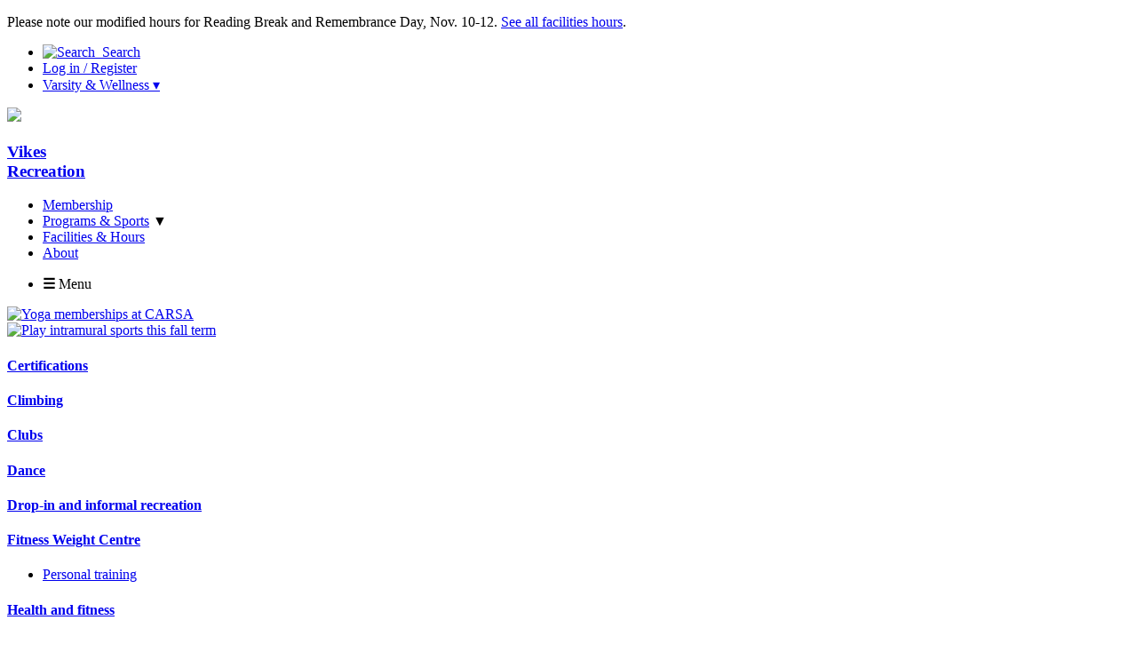

--- FILE ---
content_type: text/html; charset=UTF-8
request_url: https://vikesrec.ca/climbing/lessons
body_size: 6325
content:
<!DOCTYPE html>
<html lang="en">
<head>
<meta name="viewport" content="width=device-width, initial-scale=1.0">
<meta charset="UTF-8">
<meta keywords="Vikes, Vikes Recreation, CARSA, CARSA facilities, wellness Vikes, UVic fitness, UVic gym, CARSA gym, Victoria fitness, Victoria rec centre, student fitness, student gym, climbing, lesson, private lesson, lessons, climb, CARSA Climbing Centre, help">
<meta name="description" content="Request a private lesson at the CARSA Climbing Centre.">
<meta name="robots" content="follow,  index,  ">

<link rel="apple-touch-icon" sizes="180x180" href="/apple-touch-icon.png">
<link rel="icon" type="image/png" sizes="32x32" href="/favicon-32x32.png">
<link rel="icon" type="image/png" sizes="16x16" href="/favicon-16x16.png">
<link rel="manifest" href="/site.webmanifest">
<link rel="mask-icon" href="/safari-pinned-tab.svg" color="#333333">
<meta name="msapplication-TileColor" content="#da532c">
<meta name="theme-color" content="#ffffff">

<!-- this block defines head block -->
<title>Climbing lesson request — Vikes Recreation</title>

<style>
@import url(https://fonts.bunny.net/css?family=inter:100,200,300,400,500,600,700,800,900);
</style>

<link rel="stylesheet" href="/assets/global/css/structure.css" type="text/css" media="screen">
<link rel="stylesheet" href="/assets/global/css/styling.css" type="text/css" media="screen">
<script src="https://plentiful-cheerful.vikesrec.ca/script.js" data-site="MLSCDLCN" defer></script>
<link href="/assets/global/css/form.css?v=1637355103" rel="stylesheet"></head>

<link rel="stylesheet" type="text/css" href="/assets/programs/css/programs.css">
<!-- end head block -->

<body>

<!-- include top masthead and navigation elements -->
<!-- alert banner -->
<!-- check if there is anything in the alert field -->
<div id="alert-top"><p>Please note our modified hours for Reading Break and Remembrance Day, Nov. 10-12. <a href="/hours">See all facilities hours</a>.</p></div>
<!-- end check --><!-- end alert banner -->

<!-- start masthead -->
<div id="masthead">
<div id="uppermast"><div><ul><li><a href="/search"><img src="/assets//global/images/icon_general_search_white_trans_24px.png" alt="Search">&nbsp;&nbsp;Search</a></li><li><a href="https://activeliving.uvic.ca/">Log in / Register</a></li><li class="nav-btn-drop"><a href="#" id="nav-btn-drop-link">Varsity &amp; Wellness &#9662;</a><div class="nav-btn-drop-content" id="nav-btn-drop-content"><a href="https://govikesgo.com" onclick="fathom.trackEvent('Nav Link Varsity');">Vikes Varsity sports</a><a href="https://www.uvic.ca/student-wellness/" onclick="fathom.trackEvent('Nav Link Wellness');">UVic Student Wellness</a></div></li></ul></div></div>
<div id="lowermast"><div><a href="/"><img src="/assets/global/images/vikes_logo_colour.png"></a> <h3><a href="/">Vikes</a><br><span class="txt-blue1"><a href="/">Recreation</a></span></h3></div><div id="nav-expanded"><ul><li><a href="https://vikesrec.ca/membership">Membership</a></li><li><a href="https://vikesrec.ca/programs-sports">Programs &amp; Sports</a> <b><span class="dropbtn txt-smlr" onclick="myFunction()">&#9660;</span></b></li><li><a href="https://vikesrec.ca/facilities">Facilities &amp; Hours</a></li><li><a href="https://vikesrec.ca/about">About</a></li></ul></div><div id="nav-condensed"><ul><li><span class="dropbtn2" onclick="myFunction2()"><b>&#9776;</b> Menu</a></li></ul></div></div>
<!-- start big nav menu dropdown content -->
<!-- drop down nav -->
<div style="position:relative"><div class="dropdown-content" id="nav-down">
<!-- navigation promotion area -->   
<div id="nav-down-promo">
<div><a href="/membership" onclick="fathom.trackEvent('Nav Promo Yoga Member');"><img src="/assets/global/images/navigation/promo_nav_membership_2025yoga_380x130.jpg" alt="Yoga memberships at CARSA"></a></div>
<div><a href="/intramurals" onclick="fathom.trackEvent('Nav Promo Fall Intramurals');"><img src="/assets/global/images/navigation/promo_nav_intramurals_2025fall_registration_380x130.jpg" alt="Play intramural sports this fall term"></a></div>
</div>
<!-- navigation promo area ends -->
<!-- navigation links area -->
<div id="nav-down-links">
<!-- links first column -->
<div>
<h4><a href="/certifications">Certifications</a></h4>
<h4><a href="/climbing">Climbing</a></h4>
<h4><a href="/clubs">Clubs</a></h4>
<h4><a href="/dance">Dance</a></h4>
<h4><a href="/drop-in">Drop-in and informal recreation</a></h4>
</div>
<!-- end links first column -->
<!-- links second column -->
<div>
<h4><a href="/fitness-weight-centre">Fitness Weight Centre</a></h4>
<ul><li><a href="/personal-training">Personal training</a></li></ul>
<h4><a href="/health-fitness">Health and fitness</a></h4>
<ul><li><a href="/group-fitness">Group fitness</a></li>
<li><a href="/registered-fitness">Registered fitness</a></li>
<li><a href="/yoga">Yoga</a></li></ul>
<h4 style="margin-bottom:0;"><a href="/high-performance">High performance</a></h4>
<p class="txt-smlr mar-b-6 mar-t-0"><i>(Sport programs for 13-18 yr olds)</i></p>
</div>
<!-- end links second column -->
<!-- links third column -->
<div>
<h4><a href="/inclusion-accessibility">Inclusion and accessibility</a></h4>
<h4 style="margin-bottom:0;"><a href="/intramurals">Intramural Sports</a></h4>
<p class="txt-smlr mar-b-6 mar-t-0"><i>(Casual sport leagues)</i></p>
<ul><li><a href="/intramurals/registration">Registration</a></li></ul>
<h4><a href="/martial-arts">Martial Arts</a></h4>
<h4><a href="/outdoor">Outdoor</a></h4>
</div>
<!-- end links third column -->
<!-- links fourth column -->
<div>
<!--<ul><li><a href="/outdoor/rentals">Equipment rentals</a></li></ul>-->
<h4><a href="/racquet-sports">Racquet Sports</a></h4>
<ul><li><a href="/pickleball">Pickleball</a></li>
<li><a href="/squash">Squash</a></li>
<li><a href="https://activeliving.uvic.ca/booking">Reserve courts</a></li></ul>
<h4><a href="/youth">Youth</a></h4>
<ul><li><a href="/birthdays">Birthdays</a></li>
<li><a href="/camps">Camps</a></li>
<li><a href="/high-performance">High performance</a></li>
<li><a href="/youth">Youth programs</a></li></ul>
</div>
<!-- end links fourth column -->
<p class="nav-text">Unsure of the different sport options available? <a href="/options">Compare the options</a>.</p>
</div>
<!-- end navigation links area -->
</div></div>
<!-- end drop down nav -->
<!-- end big nav menu dropdown content -->

<!-- start collapsed nav menu dropdown content -->
<div style="position:relative;"><div class="dropdown-content2" id="nav-condensed-menu"><ul><li><a href="/membership">Membership</a>
<ol><li><a href="/membership#short">Drop-in &amp; short term</a></li><li><a href="/membership/services">Member services</a></li><li><a href="/promotions">Promos &amp; Specials</a></li></ol></li>
<li><a href="/programs-sports">Programs &amp; Sports</a>
<ol><li><a href="/camps">Camps</a></li><li><a href="/climbing">Climbing</a></li><li><a href="/clubs">Clubs</a></li><li><a href="/dance">Dance</a></li><li><a href="/drop-in">Drop-in and informal recreation</a></li><li><a href="/fitness-weight-centre">Fitness Weight Centre</a></li><li><a href="/group-fitness">Group Fitness</a></li><li><a href="/health-fitness">Health and fitness</a></li><li><a href="/high-performance">High Performance</a></li><li><a href="/inclusion-accessibility">Inclusion and accessibility</a></li><li><a href="/intramurals">Intramural sports</a></li><li><a href="/martial-arts">Martial arts</a></li><li><a href="/personal-training">Personal Training</a></li><li><a href="/pickleball">Pickleball</a></li><li><a href="/racquet-sports">Racquet Sports</a></li><li><a href="/registered-fitness">Registered Fitness</a></li><li><a href="/squash">Squash</a></li><li><a href="/yoga">Yoga</a></li><li><a href="/youth">Youth</a></li><li><a href="/programs-sports">...and more</a></li></ol></li>
<li><a href="/facilities">Facilities &amp; Hours</a>
<ol><li><a href="/facilities">Field status</a></li><li><a href="/facilities/parking">Parking & maps</a></li><li><a href="/facilities/rentals">Rentals</a></li></ol></li>
<li><a href="/about">About</a>
<ol><li><a href="/about/staff">Staff list</a></li><li><a href="/about/jobs">Jobs</a></li><li><a href="/newsletter">Vikes Recreation Newsletter</a></ol></li></ul></div></div>
<!-- end collapsed nav menu dropdown content -->
</div>

<!-- end masthead -->
<div id="bodywrap">

<!-- this block defines page content -->




<div class="con">
<!-- start the splash-->
<!-- start splash image -->
<div class="con-splash">
<picture>
<source srcset="/assets/climbing/images/splash_climbing_420x300.jpg" media="(max-width:639px)" class="img-100">
<source srcset="/assets/climbing/images/splash_climbing_750x320.jpg" media="(max-width:1023px)" class="img-100">
<source srcset="/assets/climbing/images/splash_climbing_1020x340.jpg" media="(max-width:1279px)" class="img-100">
<img src="/assets/climbing/images/splash_climbing_1230x400.jpg" alt="Vikes Athletics and Recreation - Climbing programs at Vikes Active Living" class="img-100"></picture><h1>Climbing lesson request</h1></div>
<!-- end splash image --> <!-- end splash -->
<!-- start breadcrumb -->
<div id="bread"><ul><li><a href="/">Home</a></li><li><a href="/programs-sports">Programs &amp; Sports</a></li><li><a href="/climbing">Climbing</a></li><li>Climbing lesson request</li></ul></div>
<!-- end breadcrumb -->
</div>
 
<div class="con con-m-r con-m-l">

<!-- start left main column -->
<div class="col-w-20">
<p>&larr; <a href="/climbing">Back to climbing page</a></p>
<p>Please complete the form below to request a private, or lead lesson at the CARSA Climbing Centre. Once you select a time, an email will be sent to our programmer, and we will reach out to confirm the date. You will be sent a link to complete the registration, make payment and sign our waiver. If you have any questions please email <a href="mailto:eko@uvic.ca"></a><a href="mailto:Jlitton@uvic.ca">jlitton@uvic.ca</a>.</p>
<p><strong>At this time we will not be able to accommodate any lessons before September 2nd, due to annual maintenance and route setting.</strong></p>
<br>

<mark><span class="txt-gold">*</span> indicates required questions.</mark>
<form class="grid2" method="post">
<input type="hidden" name="formId" value="3f021760-102c-40b6-9237-8882378d88e0" />
<input type="hidden" name="action" value="express-forms/submit" />
<input type="hidden" name="CRAFT_CSRF_TOKEN" value="L1_7svFy8Hd5HQSXzuMxBvjxghZ-wb1e7mS7wbXqwXDBJLeoF49Upnovjeu9QKQbC3RHr6GQSEzBocglBvj6Z5Qv6pfCnLEIoxHV_SfbMZc=" />
<div style="position: fixed; left: -100%; top: -100%;" tabindex="-1" aria-hidden="true"><label for="77c5648a-6592-498b-874d-f472b373c7ef" aria-hidden="true" tabindex="-1">Leave this alone</label><input type="text" name="form_handler" autocomplete="express-form form_handler" value="" id="77c5648a-6592-498b-874d-f472b373c7ef" tabindex="-1" aria-hidden="true" /></div>

<div class=""><label for="firstName" class="required">Full name</label><br>
<input type="text" name="fullName" id="fullName" value="" class="form-control"><span class="errors txt-smlr txt-600"><span class="txt-gold">&#9873;</span> This field is required!</span>
</div>

<div class=""><label for="email" class="required">Email</label><br>
<input type="text" name="email" id="email" value="" class="form-control"><span class="errors txt-smlr txt-600"><span class="txt-gold">&#9873;</span> This field is required!</span></div>

<div class=""><label for="lesson" class="required">Lesson type</label><br>
<select name="lesson" id="lesson" class="form-control">
<option value="">- - Select lesson - -</option>
<option>Learn to Lead</option>
<option>Private lesson</option>
</select>
<span class="errors txt-smlr txt-600"><span class="txt-gold">&#9873;</span> This field is required!</span></div>
   
<div class=""><label for="preferredTime" class="required">Preferred Time</label><br>
<select name="preferredTime" id="preferredTime" class="form-control">
<option value="">- - Select a time - -</option>
<option value="Monday 1:00-2:30PM">
Monday 1:00-2:30PM</option>
        <option value="Monday 2:30-4:00PM">
Monday 2:30-4:00PM</option>
        <option value="Monday 4:00-5:30PM">
Monday 4:00-5:30PM</option>
        <option value="Monday 5:30-7:00PM">
Monday 5:30-7:00PM</option>
        <option value="Tuesday 1:00-2:30PM">
Tuesday 1:00-2:30PM</option>
        <option value="Tuesday 2:30-4:00PM">
Tuesday 2:30-4:00PM</option>
        <option value="Tuesday 4:00-5:30PM">
Tuesday 4:00-5:30PM</option>
        <option value="Tuesday 5:30-7:00PM">
Tuesday 5:30-7:00PM</option>
        <option value="Wednesday 2:30-4:00PM">
Wednesday 2:30-4:00</option>
        <option value="Wednesday 4:00-5:30PM">
Wednesday 4:00-5:30PM</option>
        <option value="Thursday 1:00-2:30PM">
Thursday 1:00-2:30PM</option>
        <option value="Thursday 2:30-4:00PM">
Thursday 2:30-4:00PM</option>
        <option value="Thursday 4:00-5:30PM">
Thursday 4:00-5:30PM</option>
        <option value="Thursday 5:30-7:00PM">
Thursday 5:30-7:00PM</option>
        <option value="Friday 1:00-2:30PM">
Friday 1:00-2:30PM</option>
        <option value="Friday 2:30-4:00PM">
Friday 2:30-4:00PM</option>
        <option value="Friday 4:00-5:30PM">
Friday 4:00-5:30PM</option>
        <option value="Friday 5:30-7:00PM">
Friday 5:30-7:00PM</option>
        <option value="Saturday 4:00-5:30PM">
Saturday 4:00-5:30PM</option>
        <option value="Saturday 5:30-7:00PM">
Saturday 5:30-7:00PM</option>
        </select>
<span class="errors txt-smlr txt-600"><span class="txt-gold">&#9873;</span> This field is required!</span></div>


<div class=""><label for="numberOfPeople" class="required">Number of people</label><br>
<select name="numberOfPeople" id="numberOfPeople" class="form-control">
<option value="">- - Select number - -</option>
<option>1</option>
<option>2</option>
<option>3</option>
<option>4</option>
</select>
<span class="errors txt-smlr txt-600"><span class="txt-gold">&#9873;</span> This field is required!</span></div>
<div>&nbsp;</div>
<div class="g-recaptcha" data-sitekey="6Lca_f4fAAAAAOee81VAqsZu1FO116eWBNtLJeT4" data-theme="light"></div><div>&nbsp;</div>
<div><button type="submit" class="btn btn-lrg btn-blue">Send lesson request</button></div>
<input type="hidden" name="fdchk-5075cb45-f009-481a-97b2-2f14fe9a0052" value="fdchk-5075cb45-f009-481a-97b2-2f14fe9a0052" />
<input type="hidden" name="formPayload" value="Mdpt2t8iaeub4vuxo4IDuGQwOTVjNTMyYmIyYjhhMmU1MzgyM2U3ZDFkZDdhZjdjNTcwNTVjNmYxYWNmMjMzZTRkZDVlNjgyZTNlYTAzN2TgO5EW4uQ3t21ybgMxLvGAYIAlqCAFC524EaVbinJYqv/Kzkzccgt2zf2MVHYlwuRP0W9Q/3z7u4HyCNel0vCK+9PqZLScm7qXoM0bGqZQMrTISRkdlyuE3p5BcOb6otQtVlTmVmb8tCdmFQjwW1mXSBx3Gp74qc8mEMhXKtJ8pQ==" />
</form>
<script src="https://www.google.com/recaptcha/api.js" async defer></script>

</div>
<!-- end left main column-->

</div>
<div class="ender"></div>

 
<!-- end page content block -->

</div>

<!-- include bottom footer section -->
<!-- navigation dropdown script -->
<script>
/* When the user clicks on the button, 
toggle between hiding and showing the dropdown content */
function myFunction2() {
  document.getElementById("nav-condensed-menu").classList.toggle("show2");
}

// Close the dropdown if the user clicks outside of it
window.onclick = function(e) {
  if (!e.target.matches('.dropbtn2')) {
  var myDropdown2 = document.getElementById("nav-condensed-menu");
    if (myDropdown2.classList.contains('show2')) {
      myDropdown2.classList.remove('show2');
    }
  }
}
</script>

<script>
/* When the user clicks on the button, 
toggle between hiding and showing the dropdown content */
function myFunction() {
  document.getElementById("nav-down").classList.toggle("show");
}

// Close the dropdown if the user clicks outside of it
window.onclick = function(e) {
  if (!e.target.matches('.dropbtn')) {
  var myDropdown = document.getElementById("nav-down");
    if (myDropdown.classList.contains('show')) {
      myDropdown.classList.remove('show');
    }
  }
}
</script>
<!-- end navigation dropdown script -->

<!-- varsity and wellness menu link dropdown -->
<script>
    document.addEventListener("DOMContentLoaded", function() {
      const dropdownLink = document.getElementById('nav-btn-drop-link');
      const dropdownContent = document.getElementById('nav-btn-drop-content');

      // Ensure the dropdown is hidden on page load
      dropdownContent.style.display = 'none'; // Explicitly hide dropdown

      // Toggle the dropdown when clicking the link
      dropdownLink.addEventListener('click', function(event) {
        event.preventDefault(); // Prevent default link behavior
        event.stopPropagation(); // Prevent click from bubbling up

        // Toggle dropdown visibility
        if (dropdownContent.style.display === 'none') {
          dropdownContent.style.display = 'block'; // Show dropdown
        } else {
          dropdownContent.style.display = 'none';  // Hide dropdown
        }
      });

      // Close the dropdown when clicking anywhere outside
      document.addEventListener('click', function(event) {
        if (!dropdownLink.contains(event.target) && !dropdownContent.contains(event.target)) {
          dropdownContent.style.display = 'none'; // Hide dropdown if clicking outside
        }
      });
    });
  </script>
<!-- end varsity and wellness menu link dropdown -->


<!-- start footer -->
<div id="footer">

<div class="con con-m-r con-m-l con-m-t con-p-b con-p-t">

<div id="footer1"><img src="/assets/global/images/logo_footer_vikes_white.png" alt="University of Victoria Vikes logo"></div>
<div id="footer2"><h5>Vikes Athletics and Recreation</h5>
<p><p>University of Victoria<br />PO Box 1700 STN CSC<br />Victoria, BC, Canada<br />V8W 2Y2<br /></p></p></div>
<div id="footer3"><h5>Membership Services</h5>
<p>Telephone: <a href="tel:250-472-4000">250-472-4000</a><br>
Email: <a href="mailto:vikesrec@uvic.ca">vikesrec@uvic.ca</a></p></div>
<div id="footer4"><h5>Connect with Vikes Recreation</h5>
<a href="https://www.instagram.com/vikesrec" target="_blank"><img src="/assets/global/images/icon_footer_social_instagram_white_trans_24px.png" alt="Vikes Rec Instagram"></a> <a href="https://www.facebook.com/vikesrec" target="_blank"><img src="/assets/global/images/icon_footer_social_facebook_white_trans_24px.png" alt="Vikes Rec Facebook"></a> <a href="https://twitter.com/vikesrec"><img src="/assets/global/images/icon_footer_social_twitter_white_trans_24px.png" alt="Vikes Rec Twitter"></a> <a href="https://youtube.com/uvicvikes" target="_blank"><img src="/assets/global/images/icon_footer_social_youtube_white_trans_24px.png" alt="Vikes YouTube"></a> <a href="tel:250-472-4000"><img src="/assets/global/images/icon_footer_social_phone_white_trans_24px.png" alt="Vikes Rec phone number"></a> <a href="mailto:vikesrec@uvic.ca"><img src="/assets/global/images/icon_footer_social_email_white_trans_24px.png" alt="Vikes Rec email"></a></div>
</div>
<div class="bck-blue2-d1"><div class="col-w-23 col-m-auto txt-cen pad-all-12"><p><a href="https://www.youtube.com/watch?v=RJHMmMwTl_Q" target="_blank">We acknowledge and respect the Lək̓ʷəŋən (Songhees and Xʷsepsəm/Esquimalt) Peoples on whose territory the university stands, and the Lək̓ʷəŋən and W̱SÁNEĆ Peoples whose historical relationships with the land continue to this day.</a></p></div></div>
<!-- footer navigation links -->
<div class="con con-p-all bck-blue2-d2" id="foot-nav">
<div><h6>&#8718; &nbsp; Programs &amp; Sports</h6>
<ul><li><a href="/certifications">Certifications</a></li>
<li><a href="/climbing">Climbing</a></li>
<li><a href="/clubs">Clubs</a></li>
<li><a href="/dance">Dance</a></li>
<li><a href="/drop-in">Drop-in and informal recreation</a></li>
<li><a href="/fitness-weight-centre">Fitness Weight Centre</a>
<ul><li><a href="/personal-training">Personal Training</a></li></ul></li>
<li><a href="/health-fitness">Health and Fitness</a>
<ul><li><a href="/group-fitness">Group Fitness</a></li>
<li><a href="/registered-fitness">Registered Fitness</a></li>
<li><a href="/yoga">Yoga</a></li></ul>
<li><a href="/martial-arts">Martial Arts</a></li>
<li><a href="/high-performance">High Performance</a></li>
<li><a href="/inclusion-accessibility">Inclusion and accessibility</a></li>
<li><a href="/intramurals">Intramurals</a></li></ul></div>
<div><h6>&#8718; &nbsp; Programs &amp; Sports</h6>
<ul><li><a href="/options">Options (for sports and programs)</a></li>
<li><a href="/outdoor">Outdoor</a></li>
<li><a href="/racquet-sports">Racquet Sports</a>
<ul><li><a href="/pickleball">Pickleball</li>
<li><a href="/squash">Squash</li></ul></li>
<li><a href="/youth">Youth</a>
<ul><li><a href="/birthdays">Birthdays</a></li>
<li><a href="/camps">Camps</a></li></ul></li></ul>
<br>
<h6>&#8718; &nbsp; Active Living Guide</h6>
<ul><li><a href="/guide">Vikes Active Living Guide</a></li>
<br>
<h6>&#8718; &nbsp; Schedule</h6>
<ul><li><a href="/schedule">Weekly Schedule</a></li></ul></div>
<div><h6>&#8718; &nbsp; Facilities &amp; Hours</h6>
<ul><li><a href="/facilities/">Facilities &amp; hours</a></li>
<li><a href="/facilities#fieldupdates">Fields status</a></li>
<li><a href="/facilities/parking">Parking &amp; maps</a></li>
<li><a href="/facilities/rentals">Rentals</a></li></ul>
<br>
<h6>&#8718; &nbsp; Membership</h6>
<ul><li><a href="/membership">Membership</a></li>
<li><a href="/membership#short">Drop-in &amp; short-term</a></li>
<li><a href="/membership/faq">FAQ</a></li>
<li><a href="/membership/policies">Policies</a></li></ul>
<br>
<h6>&#8718; &nbsp; Promotions &amp; specials</h6>
<ul><li><a href="/promotions">Promotions</a></li></ul></div>
<div><h6>&#8718; &nbsp; About</h6>
<ul><li><a href="/about">About</a></li>
<li><a href="/about/staff">Staff</a></li>
<li><a href="/about/jobs">Jobs</a></li></ul>
<br>
<h6>&#8718; &nbsp; News and events</h6>
<ul><li><a href="/aquatics">McKinnon Pool updates</a></li>
<li><a href="/news">Recent news</a></li>
<li><a href="/events">Upcoming events</a></li>
<li><a href="/newsletter">Vikes Recreation Newsletter</a></li></ul>
<br>
<h6>&#8718; &nbsp; Vikes Nation</h6>
<ul><li><a href="/vikesnation">Vikes Nation</a></li>
<li><a href="/vikesnation/ambassador">Ambassador Sign Up</a></li></ul></div>
</div>
<!-- end footer navigation links -->
<div class="con con-p-all bck-blue2-d2">
<div class="col-w-24 foot-legal"><img src="/assets/global/images/logo_footer_uvic_white.png" alt="University of Victoria logo"> &copy; 2025 University of Victoria, Division of Student Affairs, Vikes Athletics and Recreation</div>
</div>
</div>
<!-- end footer -->


</body>

</html>


--- FILE ---
content_type: text/html; charset=utf-8
request_url: https://www.google.com/recaptcha/api2/anchor?ar=1&k=6Lca_f4fAAAAAOee81VAqsZu1FO116eWBNtLJeT4&co=aHR0cHM6Ly92aWtlc3JlYy5jYTo0NDM.&hl=en&v=naPR4A6FAh-yZLuCX253WaZq&theme=light&size=normal&anchor-ms=20000&execute-ms=15000&cb=x9bt8548m37j
body_size: 45877
content:
<!DOCTYPE HTML><html dir="ltr" lang="en"><head><meta http-equiv="Content-Type" content="text/html; charset=UTF-8">
<meta http-equiv="X-UA-Compatible" content="IE=edge">
<title>reCAPTCHA</title>
<style type="text/css">
/* cyrillic-ext */
@font-face {
  font-family: 'Roboto';
  font-style: normal;
  font-weight: 400;
  src: url(//fonts.gstatic.com/s/roboto/v18/KFOmCnqEu92Fr1Mu72xKKTU1Kvnz.woff2) format('woff2');
  unicode-range: U+0460-052F, U+1C80-1C8A, U+20B4, U+2DE0-2DFF, U+A640-A69F, U+FE2E-FE2F;
}
/* cyrillic */
@font-face {
  font-family: 'Roboto';
  font-style: normal;
  font-weight: 400;
  src: url(//fonts.gstatic.com/s/roboto/v18/KFOmCnqEu92Fr1Mu5mxKKTU1Kvnz.woff2) format('woff2');
  unicode-range: U+0301, U+0400-045F, U+0490-0491, U+04B0-04B1, U+2116;
}
/* greek-ext */
@font-face {
  font-family: 'Roboto';
  font-style: normal;
  font-weight: 400;
  src: url(//fonts.gstatic.com/s/roboto/v18/KFOmCnqEu92Fr1Mu7mxKKTU1Kvnz.woff2) format('woff2');
  unicode-range: U+1F00-1FFF;
}
/* greek */
@font-face {
  font-family: 'Roboto';
  font-style: normal;
  font-weight: 400;
  src: url(//fonts.gstatic.com/s/roboto/v18/KFOmCnqEu92Fr1Mu4WxKKTU1Kvnz.woff2) format('woff2');
  unicode-range: U+0370-0377, U+037A-037F, U+0384-038A, U+038C, U+038E-03A1, U+03A3-03FF;
}
/* vietnamese */
@font-face {
  font-family: 'Roboto';
  font-style: normal;
  font-weight: 400;
  src: url(//fonts.gstatic.com/s/roboto/v18/KFOmCnqEu92Fr1Mu7WxKKTU1Kvnz.woff2) format('woff2');
  unicode-range: U+0102-0103, U+0110-0111, U+0128-0129, U+0168-0169, U+01A0-01A1, U+01AF-01B0, U+0300-0301, U+0303-0304, U+0308-0309, U+0323, U+0329, U+1EA0-1EF9, U+20AB;
}
/* latin-ext */
@font-face {
  font-family: 'Roboto';
  font-style: normal;
  font-weight: 400;
  src: url(//fonts.gstatic.com/s/roboto/v18/KFOmCnqEu92Fr1Mu7GxKKTU1Kvnz.woff2) format('woff2');
  unicode-range: U+0100-02BA, U+02BD-02C5, U+02C7-02CC, U+02CE-02D7, U+02DD-02FF, U+0304, U+0308, U+0329, U+1D00-1DBF, U+1E00-1E9F, U+1EF2-1EFF, U+2020, U+20A0-20AB, U+20AD-20C0, U+2113, U+2C60-2C7F, U+A720-A7FF;
}
/* latin */
@font-face {
  font-family: 'Roboto';
  font-style: normal;
  font-weight: 400;
  src: url(//fonts.gstatic.com/s/roboto/v18/KFOmCnqEu92Fr1Mu4mxKKTU1Kg.woff2) format('woff2');
  unicode-range: U+0000-00FF, U+0131, U+0152-0153, U+02BB-02BC, U+02C6, U+02DA, U+02DC, U+0304, U+0308, U+0329, U+2000-206F, U+20AC, U+2122, U+2191, U+2193, U+2212, U+2215, U+FEFF, U+FFFD;
}
/* cyrillic-ext */
@font-face {
  font-family: 'Roboto';
  font-style: normal;
  font-weight: 500;
  src: url(//fonts.gstatic.com/s/roboto/v18/KFOlCnqEu92Fr1MmEU9fCRc4AMP6lbBP.woff2) format('woff2');
  unicode-range: U+0460-052F, U+1C80-1C8A, U+20B4, U+2DE0-2DFF, U+A640-A69F, U+FE2E-FE2F;
}
/* cyrillic */
@font-face {
  font-family: 'Roboto';
  font-style: normal;
  font-weight: 500;
  src: url(//fonts.gstatic.com/s/roboto/v18/KFOlCnqEu92Fr1MmEU9fABc4AMP6lbBP.woff2) format('woff2');
  unicode-range: U+0301, U+0400-045F, U+0490-0491, U+04B0-04B1, U+2116;
}
/* greek-ext */
@font-face {
  font-family: 'Roboto';
  font-style: normal;
  font-weight: 500;
  src: url(//fonts.gstatic.com/s/roboto/v18/KFOlCnqEu92Fr1MmEU9fCBc4AMP6lbBP.woff2) format('woff2');
  unicode-range: U+1F00-1FFF;
}
/* greek */
@font-face {
  font-family: 'Roboto';
  font-style: normal;
  font-weight: 500;
  src: url(//fonts.gstatic.com/s/roboto/v18/KFOlCnqEu92Fr1MmEU9fBxc4AMP6lbBP.woff2) format('woff2');
  unicode-range: U+0370-0377, U+037A-037F, U+0384-038A, U+038C, U+038E-03A1, U+03A3-03FF;
}
/* vietnamese */
@font-face {
  font-family: 'Roboto';
  font-style: normal;
  font-weight: 500;
  src: url(//fonts.gstatic.com/s/roboto/v18/KFOlCnqEu92Fr1MmEU9fCxc4AMP6lbBP.woff2) format('woff2');
  unicode-range: U+0102-0103, U+0110-0111, U+0128-0129, U+0168-0169, U+01A0-01A1, U+01AF-01B0, U+0300-0301, U+0303-0304, U+0308-0309, U+0323, U+0329, U+1EA0-1EF9, U+20AB;
}
/* latin-ext */
@font-face {
  font-family: 'Roboto';
  font-style: normal;
  font-weight: 500;
  src: url(//fonts.gstatic.com/s/roboto/v18/KFOlCnqEu92Fr1MmEU9fChc4AMP6lbBP.woff2) format('woff2');
  unicode-range: U+0100-02BA, U+02BD-02C5, U+02C7-02CC, U+02CE-02D7, U+02DD-02FF, U+0304, U+0308, U+0329, U+1D00-1DBF, U+1E00-1E9F, U+1EF2-1EFF, U+2020, U+20A0-20AB, U+20AD-20C0, U+2113, U+2C60-2C7F, U+A720-A7FF;
}
/* latin */
@font-face {
  font-family: 'Roboto';
  font-style: normal;
  font-weight: 500;
  src: url(//fonts.gstatic.com/s/roboto/v18/KFOlCnqEu92Fr1MmEU9fBBc4AMP6lQ.woff2) format('woff2');
  unicode-range: U+0000-00FF, U+0131, U+0152-0153, U+02BB-02BC, U+02C6, U+02DA, U+02DC, U+0304, U+0308, U+0329, U+2000-206F, U+20AC, U+2122, U+2191, U+2193, U+2212, U+2215, U+FEFF, U+FFFD;
}
/* cyrillic-ext */
@font-face {
  font-family: 'Roboto';
  font-style: normal;
  font-weight: 900;
  src: url(//fonts.gstatic.com/s/roboto/v18/KFOlCnqEu92Fr1MmYUtfCRc4AMP6lbBP.woff2) format('woff2');
  unicode-range: U+0460-052F, U+1C80-1C8A, U+20B4, U+2DE0-2DFF, U+A640-A69F, U+FE2E-FE2F;
}
/* cyrillic */
@font-face {
  font-family: 'Roboto';
  font-style: normal;
  font-weight: 900;
  src: url(//fonts.gstatic.com/s/roboto/v18/KFOlCnqEu92Fr1MmYUtfABc4AMP6lbBP.woff2) format('woff2');
  unicode-range: U+0301, U+0400-045F, U+0490-0491, U+04B0-04B1, U+2116;
}
/* greek-ext */
@font-face {
  font-family: 'Roboto';
  font-style: normal;
  font-weight: 900;
  src: url(//fonts.gstatic.com/s/roboto/v18/KFOlCnqEu92Fr1MmYUtfCBc4AMP6lbBP.woff2) format('woff2');
  unicode-range: U+1F00-1FFF;
}
/* greek */
@font-face {
  font-family: 'Roboto';
  font-style: normal;
  font-weight: 900;
  src: url(//fonts.gstatic.com/s/roboto/v18/KFOlCnqEu92Fr1MmYUtfBxc4AMP6lbBP.woff2) format('woff2');
  unicode-range: U+0370-0377, U+037A-037F, U+0384-038A, U+038C, U+038E-03A1, U+03A3-03FF;
}
/* vietnamese */
@font-face {
  font-family: 'Roboto';
  font-style: normal;
  font-weight: 900;
  src: url(//fonts.gstatic.com/s/roboto/v18/KFOlCnqEu92Fr1MmYUtfCxc4AMP6lbBP.woff2) format('woff2');
  unicode-range: U+0102-0103, U+0110-0111, U+0128-0129, U+0168-0169, U+01A0-01A1, U+01AF-01B0, U+0300-0301, U+0303-0304, U+0308-0309, U+0323, U+0329, U+1EA0-1EF9, U+20AB;
}
/* latin-ext */
@font-face {
  font-family: 'Roboto';
  font-style: normal;
  font-weight: 900;
  src: url(//fonts.gstatic.com/s/roboto/v18/KFOlCnqEu92Fr1MmYUtfChc4AMP6lbBP.woff2) format('woff2');
  unicode-range: U+0100-02BA, U+02BD-02C5, U+02C7-02CC, U+02CE-02D7, U+02DD-02FF, U+0304, U+0308, U+0329, U+1D00-1DBF, U+1E00-1E9F, U+1EF2-1EFF, U+2020, U+20A0-20AB, U+20AD-20C0, U+2113, U+2C60-2C7F, U+A720-A7FF;
}
/* latin */
@font-face {
  font-family: 'Roboto';
  font-style: normal;
  font-weight: 900;
  src: url(//fonts.gstatic.com/s/roboto/v18/KFOlCnqEu92Fr1MmYUtfBBc4AMP6lQ.woff2) format('woff2');
  unicode-range: U+0000-00FF, U+0131, U+0152-0153, U+02BB-02BC, U+02C6, U+02DA, U+02DC, U+0304, U+0308, U+0329, U+2000-206F, U+20AC, U+2122, U+2191, U+2193, U+2212, U+2215, U+FEFF, U+FFFD;
}

</style>
<link rel="stylesheet" type="text/css" href="https://www.gstatic.com/recaptcha/releases/naPR4A6FAh-yZLuCX253WaZq/styles__ltr.css">
<script nonce="a-wpY2TLy0eOdDyWSuFiiw" type="text/javascript">window['__recaptcha_api'] = 'https://www.google.com/recaptcha/api2/';</script>
<script type="text/javascript" src="https://www.gstatic.com/recaptcha/releases/naPR4A6FAh-yZLuCX253WaZq/recaptcha__en.js" nonce="a-wpY2TLy0eOdDyWSuFiiw">
      
    </script></head>
<body><div id="rc-anchor-alert" class="rc-anchor-alert"></div>
<input type="hidden" id="recaptcha-token" value="[base64]">
<script type="text/javascript" nonce="a-wpY2TLy0eOdDyWSuFiiw">
      recaptcha.anchor.Main.init("[\x22ainput\x22,[\x22bgdata\x22,\x22\x22,\[base64]/[base64]/[base64]/[base64]/[base64]/KHEoSCw0MjUsSC5UKSxpZShILGwpKTpxKEgsNDI1LGwpLEgpKSw0MjUpLFcpLEgpKX0sRUk9ZnVuY3Rpb24obCxDLEgsVyl7dHJ5e1c9bFsoKEN8MCkrMiklM10sbFtDXT0obFtDXXwwKS0obFsoKEN8MCkrMSklM118MCktKFd8MCleKEM9PTE/[base64]/[base64]/[base64]/[base64]/[base64]/[base64]/[base64]/[base64]/[base64]/[base64]/[base64]\\u003d\\u003d\x22,\[base64]\x22,\x22wrrDvMOZbylBwrw/wptgSMKSXcO5ZsOie0R1XsKNMyvDm8OpTcK0fBRPwo/[base64]/DtsOJw4JiwrjDuWbChTpxRB0jC3cjScOVeEHCjT7DpsOBwozDn8Ojw5gHw7DCvi56wr5SwpjDqMKAZCYTBMKtRcOOXMOdwrXDh8Oew6vCp33DlgNzCsOsAMKyf8KAHcO6w7vDhX02wqbCk25WwqUow6M5w6XDgcKywrTDq0/ConjDmMObORHDmj/CkMOqF2B2w5d0w4HDs8Otw75GEjLCqcOYFn5pDU8YBcOvwrtwwp58IBZaw7dSwonChMOVw5XDq8Omwq9oScKvw5RRw5PDjMOAw65YV8OrSA/DrMOWwodiEMKBw6TCiMOgbcKXw5Ncw6hdw4dVwoTDj8Kjw7Q6w4TCsW/Djkgaw4TDuk3CvxZ/WFXCuGHDhcOYw4bCqXvCpsKtw5HCq3/[base64]/wrA6XcKGwpHDpXR2wrYtEj8PCsOuXxHCiEMEIsODXMOow4jDmTfCknHDr3kQw6DCpHk8wpvCoD56MhnDpMOew58kw5NlABPCkWJMwr/CrnY3LHzDl8O+w4bDhj9tTcKaw5U+w4/ChcKVwqzDkMOMMcKUwqgGKsO+U8KYYMOOPWomwpPCm8K5PsKYeQdPP8OwBDnDq8OLw40vfTnDk1nCoSbCpsOvw6fDjRnCsh/Cl8OWwqsYw7JBwrUbwojCpMKtwo/CgSJVw4ldfn3DjMKBwp5lfm4ZdEJnVG/Dh8KwTSAnFRpAbsOfLsOcNcKfaR/Cp8OjKwDDrsKfO8KTw4vDgAZ5AD0CwqgeR8OnwrzCuzN6AsKaZjDDjMO2wqNFw70dKsOHASnDkwbChiwGw70rw6/Dj8KMw4XCuUYBLn5aQMOCJcOLO8Olw5fDsTlAwoTCvMOveQ8HZcOweMO8wobDscOAIgfDpcKTw4ogw5AmVTjDpMKtSR/CrlVxwpnCr8KGSMKKwq/CtUAYw7HDocK6VcOsBMO+wrIRN2nCuRsdeEZGwrXCmwY2DMK6w4rCqBbDgMODwpwvQSLCt3/CmsOPwqRGOmxAwqEGY0/CijPDrcOGfSsiwrrDlgx8YXo+W2kQYCLDjRFtw6MBw7YSDcOGw714XsOucMKGw5NGw74nWTs4w5zDjG1Iw7BdP8Ouw6A6wqnDs3bCkC0acsOUw7FkwoRjZsKjwonDnyDDpgvDjsKbwrjCt3xkaB5uwoLDhT8Rw5HCsRnCnmXCiUA/wqJGZMOSw6gXwqtsw4oSJMKLw6bCtsKpw6JheE7DrMOCcTQBXsKdScOOASnDk8OXdsKgCShUUcK1XEjCgMOXw5/CgcOeGh7DosODw5LDssKfCyoQwrDCi0XCq1wuw5oDWMOtw501wpYgZ8K/wqbCsjPCiSENwqPCm8K4GSHDlMOZw70YEsKfLCPDpWfDg8OFw7HDgB7Cv8KWcCTDpzLDl1dVWsKpw4szw4ACwqsNwot1wp0hY2BkMGYWXsKqw47Du8KfRHzCkE7CkMOiw7RSwqTCh8KGdgfClXgMTcOtf8KbDnHCqHk0OsOvcRLCtxDCpEofwr05eGzDi3B/w6YnGQXDlE7CtsKyCCTCo3DDkkDCmsOFO05TGC5hw7dRw5Udw6xkRTcAwrrCqMKGwqDDvS47wqslwojDkMOow4lww7/[base64]/DoD0Aw7DCgX4VTcK6wpjDu3RcCz8ewqrCsMO0b1ASAsOXEsKYwp7ConbDjsOYNcOWw5AHw4fCr8KHw6TDn0HDoXzDu8ObwoDCgVfCo3bChsKsw58Ww4pMwoFqfTkHw6nDu8K3w7gJwpzDvMKkZ8OBwpZkEcOcw5cpMVLCqlVEw5t8w5cbw6wwwr3CtMOXC2fCk0vDjT/CjwXDpcKrwoLCscOSbMOrV8OrTmtJw4NHw7PCj07DvMOJJsOrw49ow6HDviBUMRfDqjvCnjREwpbDrQ06HwTDs8K2QDJgw6ZvZcKsNl/CqjJcOcOhw7p1w7DDl8K2RDLDs8KEwrx5KMODem3Dkzc0wqV2w6t0MG0rwpTDkMORw4MWOklZVCHCg8KyA8KlYsOWw4xTGQwtwqlOw5fCvksIw6rDhcKFBsO9J8KzHcKxaV/CnUdMU17Ds8KCwotGJMOvw5bDkMK3T1nCty7ClMOhJcKfw5NWwrnCg8KAwrHDnsK8JsOswq3CkzJESMO8w5zCm8O8NgzDimckRMOcHmJ3w4XDoMOldWfDjlsMesO/wqZTYkdteiTDjMK6w6lAW8OjMyHCjiPDusONw5xCwooLw4TDoUzDm282wrfClsKCwqRRFcK9dcOvWwLDt8KVGH5LwrwMBHU/dGLCrsKXwot+RnxULcKqwoPDinHCiMKbw4tTw7xqworCl8KoLkcVWcONADbCgyrDusOyw6tdEl3ClsKcRDDDicOyw7kdwrUuwp5SMi7DqMOvK8OOBMOjIy18wprDsgtJJzjDgg87I8KINThMworChMK/F0XDp8K+H8OYw5zCrsOgasO1wosBw5bDrsKDPsKVw7bCo8KcWMOgI3XCuATCsygTfsK7wqTDg8O5w5BQw5sHLMKTw5FsCzXDnDNaa8KJXMOFWRUiw51oXsOfasK+wonDj8KfwphqYBzCssOtwpHChRfDvRHDlsOqCsOkwp/Dt2LDrU3DmW/[base64]/[base64]/d8O2N2HCjMKQw4fDoS/DpsKvwrrCk154wqZFwpAIwp4uwrVaJsOGBRrDm3jCtcKXfWPClcOuwrzCqMOJSAkNw7rDsSBgfy7DiV3Dq24PwqctwpvCi8O3CTFIwr8Le8KrKxTDr1VSd8Knwp/CkynCq8OmwpwERCzCs1x1EHLCslJiw4fCmXYqw63CiMKrHjLCmsOpwqbDuDFlV3A6w4cLa2XCgnUCwovDkMKNwo/DjxDDt8OAbXbCk1/Cm1VPGwc+w7pWQsOhc8OFw6LDszTDtW3DuHR6fFgZwrgAAcOswoVpw6s9eUAaLMObeFjCu8OEXEUlwpjDn2vCnlbDgynDkH14WVIZw5Biw5zDrHzCj1bDssOqwp0RwqXCiFh1JwBTwonCuHwTUwFGGSTCuMOCwo40w6knwpojdsKlf8KLw4Bew5drYSbCqMOuw6h/wqPCuCsWwrUbQsKOw6PDpsKNecKbNgXDoMKLw7LDtiRnSFUywpJ8CMKRHcK4WB/CicOvw7rDmMOkI8OIIEV5HEhZw5LCsiMYw5rDmwfDgUoJwpvDjMOAw7HDsWjDvMK5NBI7DcKWwrvDil9tw7zDssKewoPDmsKgOAnClGhaIwloVCrDkG/CpmjDlQY/wqsKw4XDvcOtQGQKw4nDmMOlw4ETd2zDqcKie8OHUsOxP8K9wrR1E2ACw5FXwrPDgUDDoMKPacKKw6LDr8KBw5DDiRVca1lpw6hZIMK2w6IhPD7DpDjCr8Onw7vDtcK7w5PCpcK8aibCtMK3wqzCsQLCvMOBH0fCsMOmw6/DrF/ClhwhwpIHw4TDgcOgWlxtP3/[base64]/P8OAIcKPE8Kzw5kKNC7Dl0rDjMO5wrAHKsO/YsOXFHPDhcK0wptvwrvCv0fCoHXCiMKawo9fw6JVH8Kiw4HCj8KEGcKFQ8Kuwo7DomAbw6FyXQd5w6Uewqg1wp1pZiECwrbCsDdNZ8OXwoFLw5LCjA3CuT00bWXDmhjCscOrwq8swpDCmhjCrMOOwqPCnsKOXgJAw7PCi8OdQcOvw7/[base64]/CvMOvM8KCOHrDjsKfRyLCoMKewoltw6dEwpDDqsKucHlLKsOGPH3CpXJzLcKcCQzCj8KswqNuTy7CmWPCmjzCoRjDmg8vwpR4w5LCo3DCnRUcccOgfn0lw7PCksOtEnzCmW/[base64]/DuhnDksKew6U0bF/DhsKGD8OMw61xH1bDosK1IcKnw5HDocOXUMK/RWAiTsOVCGw0wrbCvcKnCcOqw7g8GMKxAW8kSHh4wqtff8KYw53CiXTCqB7DqE4uwqHCocOPw4zChMO1ZMKoXDEFwpgJwpAxQcKLwo5VHydzwq9waVMAHsORwo7CucOrZ8KNw5bDrFPCgz3Cvh3DlT0KZsKaw4Zlwr0Lw6YmwqFCw6PClzjDlxhfBh8LYm/Dg8ORb8KQYXvCicKww7dKASkmBMOTwq0fKVwPwr5qHcKEwpg/JhPCvXXCmcKMw4UIZcKlKMOTwrbCtsKewoUXGMKeEcONcMKbw50CdMKJK0MbS8OrLgHDmcO+w4pcCsK5ZifDm8KHwqPDrcKUwohHfE5jMBYdwrHCrnMkw4QAZHvDjC7DisKRK8Odw5TDsR1WXlrCpF/DiBjCs8OBO8Osw6HCuSbDqnLDnMOoMUYEbsOKesKEansKMjRWwrTCgmtVw7LCmsK8wqoww5rClsKFw5I1J0kAC8O0w6jDiTFeHMOZYx4/[base64]/Du8KpeDLDmgBaw7VXw6dLT8KqakDDrn4ld8KmWcKHwqnDpMKeZCp/Y8O9a1hcw7vDrV8pZjtRQUYVP0EtKsKmSsKZw7EQO8ODUcKcIMKBXcOhAcO4Z8K4a8OrwrMTwqE1FcOHw7poFlAeQAF8NcKkPilnDghMwpLCj8K8w789w4A/w4YOw5YkPid5LGLDsMK1wrMbHWTCj8O1ZcKuwr3DuMO2X8OjWV/DgRrCvA8uw7LCqMO/[base64]/A8Kjw7djwqJUbz5xw5bDvTUqNcKJDMKDX0MVwpkbw4vCl8OAHsKqw4doZ8K2I8KObytawqDChcKZJcK+F8KVccOCTsOIPMKUGmIiE8Kqwo84w5zCg8K2w6N5IDrCjsO+wpTCsxd2Dgx2wqbCt30zwqDDjzHCrcKKwpRCcz/[base64]/DlkTCjDbCjcObwqDDlUTCtTxPScKpwoDChzTClRvDpVg3w4Ivwp/Dn8OJw6rDsWRxT8OCw4PCgsKUZcOdw5rDuMKOw5fDhH9Lw7djwpJBw4FUwpbCqhZOw5xyBUbDqsO5GS7DnB7DvMORQcOOw6B1w681IMOBwqrDnMOUKVjDrDk6Q3/DjQQAwog3w4bCmEorBVjCrXA8JsKNbnpJw7txD2A0wo7CkcKfOlVxwoFPwoRPw6wZOcOoTsOvw5rCncKew67CrMO8w7QTwoHCuDNvwqTDsAHCncKiDS7Cp3PDmMOgKsOKBSEKw4sIwpV0J2/Crwtowpw3w7h3GX4sW8OLOMOjVMKzEMOnw6JFw5rCscO0CnDCozhYw4wlCsK6w5LDsE1mT2PDh0TDtV5swqnCu1IdfsOkMTnChjLCqBF8WhzCu8Olw49hccKRO8KKw5B3wrM3wqkiFEdBwrnCiMKVwqnCiGRrwrzDtmkmJhstYcOfw5bCrl/Dsmg0wrTDqUYQaUl/[base64]/CgXfDhMKmwr8ywqhUw5QrA13Cq20Jw5YQaTzCg8O2BcOHYWTCtGYfP8OIw4U8a35eHsOew4vCnz4wwpXCjMK7w5TDmMKTIS5wWMK4wonClMOkWAfCrcOuw7rCmzLChsKowr7Cp8KIwqFKKBLCisKYRMKnCRfCjcK8wrPCohkXwp/DkHIjwo/CrAM2woLCv8K0wollw7oew7HDqMKNWMO4wobDtCd/w546wqt3w7vDtsKjw7E2w6xoDsOFOifDm1TDvcO9w6I4w6YCw4Fmw5UNUTBaD8OoAsKuwrM8Gm7DgRTDn8OHbXwmDMKrRCx4w502w57DlsO+w4fCtMKaV8KtSsO4DFLDj8KDdMKlw6LDksKBNsO5wr/DhGjCvV/CvgvDhDcfHcKeIcO4QRHDl8KmGnwGwp/[base64]/CksOET13DqBFDe8KgaBzDncOpw5oqXwdDJipREsOMwqPCg8KnPivDoSYoSWpDSCHCgxl/AS4/fFY5ScKqakvDvMOpM8KXwojDn8K/OEs5Th7CoMKfZ8K5w73Dqh7DmU/DisKMw5fCu34LX8K/wqDDkQDClljDucKWwpTDqsKZXGtlY2nDmFxIQD8HPMOHwoHCu2oWVEl8FybCo8KXRsOfY8OYK8KfIMOpwpdGJCPDs8OIO17Dh8K5w44nJcOlw6ZlwpHCtWhcwrTDjmAeJcOEeMO4R8OMXnnCs2TDuSZ8woLDpg7DjVgtBwTDrMKpM8OJej/Dvn5hNsKCwolaHR3ClQZQw5Vqw47CjcOuw5dbE37Dnz3DvT4Tw4/CnG4gwqfDigk0wojCkklHw47CqQ0+woYBw7E/wqEzw7N5w78xMsKJwoTDoVfCjMO9PcKSeMKuwqPClRFHfAcWc8KWw6LCu8OQMsKowrhpwrsebyxowoXCl1ZOwqTDjhpOwqjCqH9qwoIHw47DuVYlw4gKwrfCjcKtUlrDrippYMOBYcKdwqnCm8OsRlgbOsOSwr3ConjDr8K8w6/DmsOdYMKKTDs1VwI+wp3Cv3lDwpzDhsKUwro5wpE1wovDsSvDhcOBBcKjwqFcKB0gFMKvwp0zwpbCgsOFwqBSFMKfQsO3HGLDjMKIwqvDgizCs8KLeMOufMOZU0BHfBQswpNew69Tw6jDuUHCsAcpAcOtaDDDplwIQMOTwr3CmllfwojCiR4/QmbCmFnDuipUw4tdMMKbZyp/wpQMVRs3wrvCrhjChsOJw5xIc8OAIMOdAcKmw7g+BsKPw6/DmsO6Y8Kuw4LCncOVCXfCn8Obw5IvCWrDpjPDq18AGsOhencFw4bCpEzDj8OgCUnDkEBkwpBNw7LDpsKQwp/[base64]/Dhk1KeWwbw6TDtsORf0DDmx5IFwlkasOiwrfDjWlDw5l5w4sTwoIVwpLCj8OULBfCjcOCwo00wqzCsm8Sw6QMEUopEEDCmlfDoXgAw4B0esOtDVYiw6HCjcKKwoXDoitcN8O3w58QEWsiw7vCmMKgwpTCmcOZw4bCpMKiw4fDp8KYDWtnwrDDigV/[base64]/CtUTCpXV2OMK7ecOKw4ZSw5I8wrtaPiLCkcKWdwjDoMOwdMK7wpxuw6VgW8KJw5HCrcObwq3DmgnDh8Ktw4LCp8KwaErCnk0dZcOlwqzDjMKOwr50MD0jLT7CkDh8wqPCiV0sw5/Ci8Kyw57Dp8Oew7DDnRLDk8Klw6XCu1TCnWbCosK1FDRrwqlDT0rCqMK5w6jCv1jDhHvDg8OtJBdcwqMSwoAsQz89QHoiLGFdE8KpAsO8DcK5woXCui3CrMORw7xeMENyK27ClVgKw5jCh8O6w5HCg3FFwqrDuHB5w5DCgF53w706YcKuwrJ/EMKaw60oa3oWw5vDlkFYIlUEUsKfw7RAZBYCG8KZaCbDjsO2E1XCrMKWGsOtDXbDvsKmwqFVIMKfw5VIwoXDl3J4w4LCj3nDl1jCtcOewoTCqGxmV8Oaw7oSKBPCt8KNVDYZw7A4PcOtdyFKcMOywqBResKqwpzDm03Ck8O9woQQw7slOsOgw7B/ek0FAEJ1w41hXy/DviMew7TDs8OUZlgcMcKrKcKjSQNrwonCuUt4SxUwBcKgwp/DiTp2wodCw7xZOkvDrVfCqsKqCcKgwobDuMOvwpnDgMOmBx7CrcKXbDfCjcOPwrpCwo3CjMOswrdWd8OHw5NjwowswozDsn59w61rc8OowocIY8Kbw77Ct8Oew4M3wr7DjcO/bsKbw5l0wrLCpiElAcOYwooUw5zCrj/Cr0XDqjs8wq5LcVrCv1jDjlc7wpLDjsKSaClaw5JnLmHCu8OFw4LClT3CtjvDrh3CisOzwq9jw5U+w5nChlXCicKNesKdw7BUSHNPwqUzwoZeXX4OfMKOw65DwrrCoAEhwpnCqGDCiw/[base64]/DiAopFj99w4/[base64]/[base64]/CuwrCpjfCk1hUwpvDo8OEw5pTMm06w43CukDDnsKnJ0Q8w4laZsObw5snwq9Zw7bDj1XCimpzw54hwpcDw5DChcOmwpHDiMKow4YMG8K1w6TCsA7DhcOzV3HDv1DCtsO7Ay7CsMK/Q3XDnsKow48wCycrwpnDqWAVSMOtSsO/w57ClBXCrMKVB8OBwqrDmDFZCVfCmB3DhcKOwrZFwpXCs8OJwr3DrRTCgsKFw4bCmREowpvCliDDocKwHS49CQbDkcO4ZAnDvMKDwp4uw6TDjRlVw5Jhw7nCiCTClMODw4/DvMOmJcOSJsONKMOTDsKVwpoNRsOsw5/CgWF+csO/P8KeOcOWN8OXMwLCp8K5w6MFXx/ChzvDlMOLw4bDjzoIw7xSwobDnkXCuHZewrLDgMKRw7bDvXV4w7IdE8KcP8OBwrJFUsKeGFYCw4nCryXDksOAwqMiKMK6DRM/w4wGwp8KIx7Dli4Cw7A2w45Fw7nDuWzCulsYw47DsisPJE3DlFpgwqvDn0jDiinDisK7QHQhw6LCnkTDojrDpsKMw53ClMKAw7hHwoBfBxrDgWInw5bCqcKtBsKkwq7CmMKrwps0AMOYMsKPwoR9wpgCexgJQjvDt8Oew7zCoDTCpTvCq2jDiGIxR0AZaQnCqMKlc0R/w4DCiMKdwpVNDcOSwqpUaCrCg0kxw47CqMOPw77DqQ0AYCHCkXJ5wocGO8OZw4LCrCjDksOJw5IFwqAxw5hnw40Iw6vDv8O/w5jCkcODK8KTw6xBw5PCm3krWcOGLcK5w5fDkcK6wqzDvMKIUMKXw6/CgjJNwqRnwrBTZRrDil/[base64]/DnlYew5DCi8OcQ0oVw6rCtcOcw4/DkcOsaTZ4wrsIwoDCpBw+FBvDgUPCscOKwqvCkSFUOMKYAMOMwoDCkUjCtEfCl8KdIFgnw6BiEmXDhsOPTcOow4DDrk3CiMO4w4omX3NPw67Co8O2wp0Tw5rDuWXDqA/Dv2Mxw47DgcK5w4rDhsK+w4LCqQgiw7U2bMKYF0fCmRbCvkQJwqo5O10yMcKzwpllK3k+Y1TCgALCgMKmFsOYQkXCrhkzw4EZw7LCkUoQw5RUY0TCnMKUw7Mrw4vCh8KgPmo/wq3CscK0w7RyAMOAw5hmw57DnsOiwr4Fw5p0w57DmcOIdzDCkTzCs8OvPF9Iwr0UClTDnsOpD8KFwpQmw45Dw73CjMK/w7dCw7TCrsOSwrjDkmhST1bDnsKIwq7Ct1New4cqwqHCrQlSwo3Ck2zDp8KRw451w7PDnsOOwrFRTsOUH8Kmwr7DpsOrw7Y2e3hpw45Iw5rDtTzCpB5WWBQ2aUHCnMKICMKjwoVgUsO6WcK/EBBaK8OSFjc9wp98w7sWTMK3dcOCw7vCrXfCnlAmOMKow67DuSc+J8KDDMKmKSR+w4LChsOdTwXDqsKew5QRdgzDr8KDw5ZKS8KsRBvDo1Ndw4hQwpHDiMKcc8OuwqrDoMKHwrHCvm5ew5/ClsOyNSjDhcOrw7dPK8OZOBUDLsKwb8Otw57Dm3U1NMOmNMOrw4/[base64]/w5PClRPChBrClcKSwrQTwqDClsOawpMdw47Dl8KXw4jDqMKpfcOtDjnDuFY0w5zCkMKwwq8/wo3Cg8O2w6I8KjLDusK2w7E3wrViwqDCoQoNw40swo/Dm2JswpYKMHLDhcKvw4FXbFAjwoDDl8OJBnoKAcKiw45Ew78GXVFCcMOiw7QeB2I9Wwssw6BWd8KGwr9JwrkswoDCpcOdwp0oYcOoazHDqsKVw7/Dq8KFw7BCVsKqeMO+wpnClERiWMKSw5LCrcOewpEewrzChjlLW8O8X0sKSMKaw6QiQcOQA8OhFFHCpH1HIcKlVSnChcOrCDfCosOAw7vDncOVOcOQwpXDgn3ClMOJw7DDrTPDkH/CscOZE8KAw7o/Ug5lwosPPSIaw5rCusKdw5rDiMOawqPDgsKEwoRSYMO9w43ChsO6w7YmfCPDhWNsAkIdw6tsw4Jbwo3CrkzDt0stFUrDr8KdTVvCohbDqsKsNjPCj8KBwq/[base64]/w6bCp19IwpTDsHnCvTfDskHDrQ12w7zDo8KOwrfDqcKBwp8PUMOMfcOTTcKUOGHCs8KdExRPwrLDt1xkwpw9KR0SHW9Xw4/CtsOow6XDscK9w6oJw4JOQWcowolldk3CtMOBw4/[base64]/w5PCtkBHbMK7wrdmRyNeAcKEw6XCjmTCkcO4w6vCssOuw6rCv8KKcMKrQzVccVvDncO4w7cXH8Kcw5nCoTzDhMOhw5nDn8ORw5/CssKuw4HCk8KJwrcPw6pNwr3Ct8KBWWDCrcKeKw8lw5gQJGUVwqXDvQ/CpA7DuMKhw6sreiXCqndTworCkETCqsOycMKPTcO2W2HDn8ObSVXCmA0tRcOoDsO9w4cywp1ZPyx7wrN6w7IzRcOuOsKPwrJSEsObw4TCoMKtAwgAw6B3wrDDqSN/w4/DlMKqFCrDh8KZw4INMsO9CsKgwrTDiMOQI8OlSydkwp83JcKSbcK1w4nChFpiwp90PxNvwp7Dh8KBBMO4wpo6w7rDqMOWwoDCgj9HMcK2YcKlIR/DkGbCscOMwpDDsMK7wqvDjsOfBm9xwphSYhFEXsONeyDCn8ObVcKTT8KGwqLCuW3DmCMhwplgw4x7wqLDtzkcHsOLwonDslVHw6VvH8K6w6vCncO/[base64]/[base64]/DmcOTw5ANS1DCjDsdwrx4wpZMIMO1NMK/wrYtw7dBw7cKwoNNIVPDqi/CjhjDo1xlw6PDnMKfeMOywo/DtcKQwrrDjMK1woPDjsK2w6bDqcOjEnVIQ0ZowrvCoRp9RsKmP8OmDsKSwp8RwpXDvQlVwpQmw594wpFoQUglw4U1SlAXMsKYNsOLPXElw5jDqsO2wq3Dqjs5ScOkDBLCr8OcDcK5Xg3CoMOcwqYBO8OEbcKLw7woMMOXcMKzw48Jw5FawrvDjMOmwp/CsDTDt8K1w7EsLsKsIsKhQMKPa0nDoMOZagMeLzlYw686wofDm8ORw5lBwp/Cj0Uaw7DDo8KDwpPDr8O3wpbCocKCB8KcPMKGQU0ucsOkaMOGIMKEwqYkwq5VEX0FcsOCwooCc8Oow6jDuMOTw6IIEB7CkcOwI8OHworDsWHDuBQGwpI7wrtNwo0+M8O8WMKaw6sSbErDhVPCnVrCtcOlSzlOU24WwqjDp20/csKmwrRYw6Upwp3CjBzDnsOyIcOZT8KhIsKDwqk7wrtab2U0b3RBwpU+w4Yzw4UoUkLDh8KEYcOHw60BwrjCscKgwrDCh25vw7/CpsKhI8O3wonCp8KRVn3CnXTCrMO8wrXDm8K8WMO4MQvCtMKlwoHDvAPCrcOxMxvDpMKUdGcBw64ywrXDmmDDqEvCisKzw5QYXXvDr03DkcKuY8OSd8ORVMOAfnfCmmVSwroCUcOGHDRDUDJWwpTCmsKQOnvDocODwrjDicOaWAQwVzjCv8OOSsOQcxkoPFFowp/CjjV0w4rDmMKHHi5twpXDqcKbwqx1wowUw4nCn2Fmw60DNBVLw6/DosK2wovCqWPDpzppS8KWBsOJwo/DrsOLw58jDHVlOjwQSsObWsKMLcOZUFrCjsKoW8KTAMKlwrXDuDTCmQYCQUIxw5PDs8OqOA/[base64]/[base64]/[base64]/DtMOCwpYLwpzCh8Kcw6Rew5hbwpPDl8Oew5rCpD3Dgx/[base64]/Cn8Opw6/CucK6wpDCgcKkwoYrwqXCp07CuSPCu0XDhcKgKknDh8KjGcOreMOwE08yw7fCu3jDsz4nw4PCisO+wrtROMKiPQ5MPcK3wp8WwpLCmMOLNsKKfjNZwp/CqGvDjlprMR/CicKbwrU6w4IPwoLCuFPDrcOCWMOMwqUuD8O4BcKsw5PDu2pjJcO9T1zCiCTDhxYyaMOCw6bDsGEHaMKzwqFNI8ODQw7CncKwF8KBdcOJHwzCocO/M8OCFW4AfnPDl8KcPsOGw4l2AzRzw4sAeMKpw4rDg8OTG8KPwoBcb2/DjEnCpFRMM8O+LMOdw5PDiybDqsOVS8OfHX/[base64]/CmsO5bQDCnD0Gwr7CosKUawnDjRkIwrPDlcKrw5vDusKgwrogwqBrMmQOFcO4w5nCoDLCsW9od3XDvsOnQMOlw63Ds8O1w7LDu8K3wpPCmB4Ewo5YHMKUE8Oxw7HCvU0cwooiSsKUCcOFw6zDrMOLw4d/GcKWw4s7PcKgbCtCw5bDqcOBwoTDmgIXSEh2Y8O4woLDuBR3w5E/XcOGwotvcsKvw5jDm0Rbw5otw6hMw504wpnCjhzClsKiIljDuWvCpMKCM2LChMOtVD/Cq8OEQWwwwo7CjkrDt8OcRsK/HUzCosK3wrnCrcKQwqDDpQcTc1cBH8KGEApfwqsnIcKbw4ZGdG9Pw4LCtkMuJiFuw5/DgcOtOsKmw6tOw4ZLw58gwp/DqnB4FBVbPBZFAGzDucOISzBQHlPDpXbDqxvDgsOTMl5AZWMFYcOdwqPCnkUDZzFvw67ChMK4YcOHw5QoMcO9OXROClXDssO9ATrCkCh8E8Kow6DCuMKzEMKAH8OeLgXDjMOhwpnDmA/CqmVtasK4wqXDt8Oaw6FHw54zw5jCjlPCizlzBMOXwpzCk8KNHkpedcKWw4hQwqnDpn/DpcKjCmkOw4gEwptJYcKmSig8YMOMU8OMw6HCvSZswpdCwq7CnEEnwqJ8w7vDi8KJJMK8w6PDlwNaw4dzaD4Uw6PDh8K5w4HDmsOARU7Dgz3CoMK8ZhoGOULDjMK6AMOoUB9IGgE4PX/DpcOsG3MTP1t2wr7DhhTDo8KFw7RYw67CpF0Gwpg4wrVfQlvDrsOnVcOUwqLCocKMccO7UsOrLCZlPjRHKzJTwpXChWnClgYUOA/[base64]/DvArCrsO8O8KaARzDisK1ZWsPUHMlXMOGJioUw6MMZsKnw6FNw7fCkmcIwqDCr8KRwo/DssKXBsKiSyQ4HCUqaHzDtcOhPmBdAsKgfkHCrsKcwqPDt2oMw4TDjcO0RSQDwrIYKsK/e8KaW2LCssKywpseTW/DhsOQIsKew5cLwpDDgEnCnh3DlV1Ww74FwrvCjsOzwpQ2IXfDicKcwr/[base64]/DicK4I8O5OCHDmcKaBktjeFfCrXAyw6oEwpfCtMKSbMKpasKuwp98wrkUInpQBBXDm8K5wrPDlMKPexBLDMOdOyYsw4UpFC5xRMOrbMOhfT/DrBLDlzdEw6zDpXPDoTjDrkIyw5wOXwkuUsKMVsO1aG5RMWRbNsK8w6nCixvDrsKUw5fCkUjCgcKMwrsKRVDCpMKyKMKBUmwsw6RWwobDh8KCwrTCpMOtwqBXDMKbw6ZPL8K7J2Y/NXbCrV7DlyLDj8Kow7nCmMO7w5TDlgdYPcOiGyjDr8KmwrVsOWrDpVTDvEXDmMKowqPDgsOIw50/[base64]/[base64]/LSQLwprDvcK7wq8yfMOmT8O8w4TCjMKtwrh4w6jDpsKsGcKEwonDiErCvCQ+IMOBOxvCknfCu3M6TFrDo8KOw689w55ISMO0RS/[base64]/Do8KNTU7CnMOkayfDpsOjZDEpwrxjwoMlwpTCtH3DrsK6w7suesOFPcOTKsKNYMOjQsOWRMKwFcK/[base64]/DmcK7X10oWcKZYSRNwqPDoT3DjMOaCGvCscOBEsOZw4nCj8O+w4jDisOjwqbCilNJwqYqJ8Osw65EwqpdwqDCvhvDlMOaUDPCs8O5e2nCncOBcHl4JsO9YcKWwqXCpMOGw6TDnUYyL1vDrsK7wp1rwpTDmEzDp8Kxw7HDicOSwokuw6TDjsOOWj/DvVtFKx3DuS59w7oOO1/Dk2TCvMKWRxfDusODwqg8Lyx/KsOJJ8K1wovDjcKPwoHCk2chRmHCoMO+GcKBwqgdS3nCnsK8wpfDvBl1dAfDpMKDesK/wo3Cjwlmwq1kwq7CsMO2JcOIw7HDmm7CkxNcw6vDlgsQwo7CgMKaw6bChcKwRcKGwofCjHXChXLCrVdiw7vDinzCkcKuPH9fZcOYwofChQB7IkLDncOaGsOHw7zDlSfCo8OgMcOxXHplSMKET8OAcnQQG8OKccKYwqHCl8OfwoDDhTMbw79/w7/CkcOjNsK2CMKhLcORMcOcVcKNw6vDo2nChGXDgFNkN8KVwpjCncO2woHCv8K/ZsOjwobDuU4YETTCn3vDljBSR8Kqw7jDrSbDh1M0MMOJwqV8w60sbXrCjHdqEMODwr3Co8K9w4obRsOCD8KEw4QnwpwlwpLCkcKbwrkHH3zCs8O6w45Rwo4vO8OtXMKfw4vDriUmdcOmKcKxw6vDi8OTFnx3w7PDiV/DvDvCq1BvEhN/MhDDpsKpKQ4Ww5LCtlDChGHClcKBwoXDisKJeA7ClQbCsCYyVUvClAHCqTrCssK1ETvCq8O3w7/[base64]/CrSnDmsKOGgzDrAIrwpLCusKTw5Vaw4MZYsKHeDpPEFBUKcKPEsKTwq1PVAfCkcO1e2zCpMOSwqjDt8Kcw5UnSsKACMK2FcOtTmw0wol0QHzCicKKw45Qw74DQFNPwq/[base64]/ClMK0wpVTw5TCk8K+OMO8LHczCMO8SAhjTyPChMKHw5BxworDlwPDqMKEXMKrw5s/YcK7w5HCrcK9RijDs3LCrMK6dcO/w47CoifCuS0MM8O4KcKSwoLDnQLDlMKXwqvCi8KnwqAsJxbCmcKXHE4oT8KFwq9Xw5oQwrLCtXhjwr0DwrnCgFcuQDtDGCXCrMKxWsKzdV8Ww69sMsOAwpADE8K2wqA3w4bDtVU6XMKsMHopJsOubjXCo1HCmcOiSh/[base64]/CqsKiw7HDkMOGNU7Cq8KWwoIfInHDncKbwq1RwobCrmF+T1vDri/CvcONUATCjcKdNl5mY8OMA8KDKcOvwqEdwrbCtwV1AMKpE8OqDcKoNcO8HxLDs0/DpGnCjsKIBMOyIMOqw6NHR8OURsOswrYvwolmBUwMRcOFbW7CgMK/wrvDh8Kmw6zCocONG8KgbcOAUsOUO8Oqwqxpwp/DkArCrmdRR1PCtcKUS1/DvjAmU2zDgWNZw5YhDsKZDWvCpyI5wrQtwofDp0PDg8OcwqtLw4ofwoNfVxTCrMOTwq1ABl1nwo7Dsi7CvcOXc8OtIMO9w4HChjJ/RBVJd2rCg37Dp3vDikXDjw8DTyYXUsKrPSDCvDLCgU3DhMK1w5bCt8OaFMK0w6M0BsO9a8ODwrnCjzvCkjh5YcK1wrcVWVt2Q3kXZMO/RGbDg8O5w4Y1w7gGwqJNCBbDgDvCo8OMw77Cklo9w6HClUJ7w63DjTzDqBY8Fx7DicKCw4LCisK/[base64]/DhybDmsOWw5QvwphDE8OxJcK4TDDDq8Kzwq3CpxcIbyYlw4A1UMOowqbCp8O5JnNSw6B1D8O/W1TDp8OEwrpsGcOra0DDj8KSGMKSKVYmV8OWEio5Ag02wq/DhsOeN8OMwpdafzXCiWTCn8K/ciQCwqUWA8OiewvDk8KMSzhHw5PDlcK5HhAtMcKOw4FNLzEhDMKATEHDuVbDnC56ZkfDugcDw4Npw74/ATQ1dnHDp8Otwq1pSMOoLQVQLMKSeWFYw7sgwrHDtUdkcHnDiD7DocKCHcKowqbCjUNvZcOawplodcKfIT7Dm2o4Y3MuCmzCscO9w7fDksKowrPDnMOwdcKbVko0w7bCtzBMwrcaHcK8Q13CnMKvwo3Co8O9w5bDrsOsdsKVRcOZwoLCmQ/CjMOGw7NMSGFCwqfDsMOzXMOWNsKUMcKtwpQyHEpBeV1JY0fCpDzDu1XCvcOawq7CimvDlMO7TMKNXMO8NzgdwoQ5Nmoowr46wqLClcOBwrBJa3jDkcOrwr/ClkbDpMOJwr4SRMK6wp4zHsOSXGLCoQNaw7BLdmbCpQLClxrDrcODC8KaVkDDpsOnw6/[base64]/CocOqwq9Tw6ViJ3E2wrvDj144e1tUSsO3w6rDt0vDkMOEDsOvMThCJHbCpHDDs8Kww5zCnW7CqcKPOMOzwqUgwr3CqcOmw5BBSMOyJcOvwrfCqgVvVUfCkwvCiErDssKcUsOgKSIHw59wIFLCoMK4McKfw7IdwqQOw78jwr3Dm8OVwp/DhmNVGV7DkcOJwrXDrcKMwoDDtiU/wpYIw5jDmUDCr8OnJcKxwrnDicKvdMOOaSQ1N8O8w4/DllbClcKeGsKqw5UkwqwVwqLCu8O2wqfDrSbCl8KwOMKewo3DksK2NMKRw7wgw48Ww4xIS8KswqZBw68LbFPDsGLCpMKGDsOYw7rDsWbChCRnKWrCsMOsw5nDscOww4jCjsO1wrzDrTzCnnY+wpISw4zDucKow73DkcONwonCkx3DhcKeIkBnMi1kw6DDkQ/DosKKL8OAVcOtw7DCqsOJLcO5w6XDgHvCmcOFd8OAYEjCpUhDwpVpwrwiesOIwrjCkSoJwrMNP2FkwrvCrkzDmsOKB8O9wr/CriIQV37DtDxEMUDDgGMhw7p9YMKcwp02NcOGwrQWwoIiF8KYOsKvwr/DmsKwwpERBlfDjUHCuUAPfWACw64Rwq7CrcK3w7Ydb8OSw6vCkAPCnHPDokfCgMK7wqdAw5jDmcOFasKccsKbwpUNwpgRDknDsMOzwrfClMKzOWTDusKowpbDojkZw4UVw7cEw7FvCWpjw53DgMKVXXI9w4oKTWlWNMKlNcOuwqk0KHXDncK/J3zCvFllNMO1KDfCkcONXcOsXTZlHX/DnMKXHElcw5fDphHDjsOnPCfDpMKFCS5xw41FwrMCw7ENw5tuQcOoHGzDl8KfZMKcKGl1wo7DmxDDj8OGw5JZw6IWfMOpw6Flw75NwoTDlsOmwrIvC3xyw6/DoMK9fsK1XQ3Cgzp3wrLCnMKPw58cFwZ4w5XDucOVQhNHworDp8KnRsOFw6/DkGQlIUTCocKOQMKyw5bCpDnCicO5wqXCocOAX0VgacKawooewoTChcOywq7CpS3CjsK0wo0oUsO4wpNhOMK7wr53I8KBPsKbwpxVJsK1fcOhwpbDg2cdw5ZFwp8FwqkGEMOGw5hawr4Vw6pBw6TDrcOLwrxBT3DDh8Kzw5cJS8Kww6cawqUAw4zCuHnDmGZ/[base64]/[base64]/w4h/wqYTw4LDm0RdwrRjIBJ9BcOSOsO0wqfDoUEAe8O/ZXAJfzl2ESFgw4XCp8K/w64Nw4xLTAMORsKlwrBdw7AbwpvClAlfw6vCiGIBwrnCkTcsWVU2bSZFYicUw5I9TsKSfMKuF0/DpVzCkcOWw4gWUDvDkWB5wpfCisKewoHCscKmwofDscKXw5sYw7XCqxjDhsK0DsOrwoJ1w5pxw4ZNHMO/ak/DtzBvw5vCs8OIYEbDoTZdwrxLOsOUw67DjG/CrcKFcCjDj8KWe2DDocOBPBXChx/Du0o2csKqw4QOw7XDggzCgcK7wobDpsKANsKewqlPw5zDpsOCw4gFw7DCrMKsNMOfw64uAsOpeQB4w7bCn8KjwrkII3rDomDCkC0YcSZDw4HCncO9wqDCsMKKecKkw7fDshMdGMKjwqlkwqzCnMKSCQrDpMKrw4/Cnycmw6/CnldcwpA9Y8KFw5wnIsOvSMKVIcKWI8KXw4rDrTTDrsOhWkQ4BHLDiMKcQsKFGFsBYxFRw7xowqIyUcODw5thND96YsOJBcKHwqrDvSDCk8ORwpvClATDtT/DicKRAMOQwoVzQ8OEfcK0dQzDocOPwpjDnU9wwo/Dt8KvchLDuMKmwojCsRXDs8KCf00YwpNYAsOXwpZnw47DsB3CmSgOYMK8wqYzHcOwREjCsW1+w6HDtsKgAcKJwqLCsmzDkcOJSxzDji/Dn8OTMcO+AcO/[base64]/[base64]/XA8AXmJqMCt0wqVAwp7DtMK2ecO4cBHCgsKxXF00WMOGWcOLw5PCuMOHcQJ8wrzClSnCnDDCu8O8w53CqgAewrZ+CRTCmj3CmsKUw74kJiQJeQbDiUjDvljCvMKiNcKPwojCqnISwrTCq8OcRMKzFMOxwrphF8OvL2YEPMO/woNAJwF0BMOiwoNdFGd5w77DuFVGwprDt8KASMKPS2XDnk08XD/DsRNAZsOWdsKhNcOBw7TDqcONdmx4BcKVX2/DkMKpwpx/a089T8KuNwlpwpHCqsKhGcKZXsKNwqfCksKnMsKWWsKJw6nCncO5wrdFw6bCllcuaSVGbMKKVsKXZkXDvsOSw4xAXwETw5rDlcKVQ8KuDnfCjcOgKV94wp4ldcOHKsKcwroOw4IpGcOTw6JrwrM1wr/[base64]/[base64]/[base64]/CqDvDhW5TV2jDusK/OsK5L1FRw53Du0x4dhTCuMKYwrEifMO7TTF/[base64]\\u003d\\u003d\x22],null,[\x22conf\x22,null,\x226Lca_f4fAAAAAOee81VAqsZu1FO116eWBNtLJeT4\x22,0,null,null,null,0,[21,125,63,73,95,87,41,43,42,83,102,105,109,121],[7241176,437],0,null,null,null,null,0,null,0,1,700,1,null,0,\[base64]/tzcYADoGZWF6dTZkEg4Iiv2INxgAOgVNZklJNBoZCAMSFR0U8JfjNw7/vqUGGcSdCRmc4owCGQ\\u003d\\u003d\x22,0,0,null,null,1,null,0,1],\x22https://vikesrec.ca:443\x22,null,[1,1,1],null,null,null,0,3600,[\x22https://www.google.com/intl/en/policies/privacy/\x22,\x22https://www.google.com/intl/en/policies/terms/\x22],\x22oXycc6NHXWMyWyV9R7sn5mro3kC1HUd0fSw4RBvHEYw\\u003d\x22,0,0,null,1,1762742956065,0,0,[253,66,16,47,224],null,[164,139],\x22RC-rDlbFjunlzFjUQ\x22,null,null,null,null,null,\x220dAFcWeA6eU0MFwoGAWQc1JFNg8dl5vliYo_l42Sqb3qDeprDxw4SBWA5KoOXtX_TXDZVMN04izT9dZ6oTTCHXH0qQHJetbX_JwQ\x22,1762825756137]");
    </script></body></html>